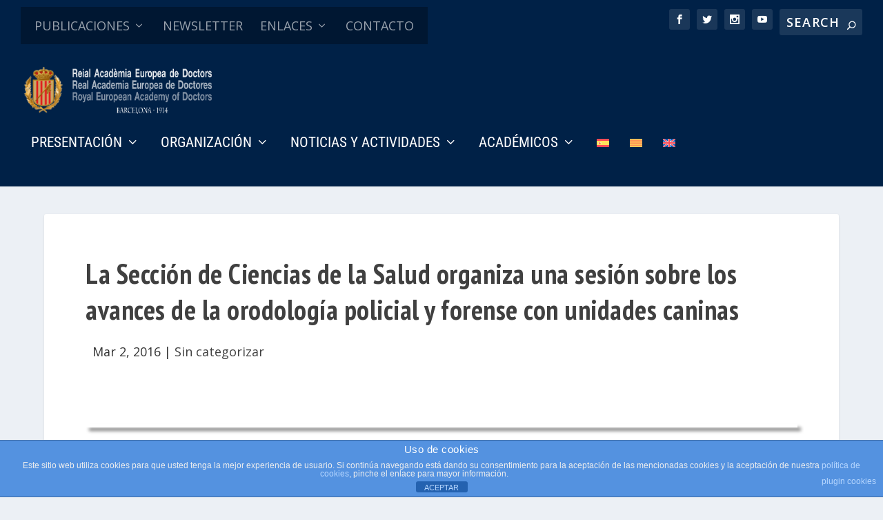

--- FILE ---
content_type: text/css
request_url: https://raed.academy/wp-content/et-cache/4992/et-extra-dynamic-4992-late.css?ver=1754073430
body_size: 94
content:
@font-face{font-family:ETmodules;font-display:block;src:url(//raed.academy/wp-content/themes/Extra/core/admin/fonts/modules/all/modules.eot);src:url(//raed.academy/wp-content/themes/Extra/core/admin/fonts/modules/all/modules.eot?#iefix) format("embedded-opentype"),url(//raed.academy/wp-content/themes/Extra/core/admin/fonts/modules/all/modules.woff) format("woff"),url(//raed.academy/wp-content/themes/Extra/core/admin/fonts/modules/all/modules.ttf) format("truetype"),url(//raed.academy/wp-content/themes/Extra/core/admin/fonts/modules/all/modules.svg#ETmodules) format("svg");font-weight:400;font-style:normal}

--- FILE ---
content_type: text/css
request_url: https://raed.academy/wp-content/themes/raed-extra-child/style.css?ver=4.27.4
body_size: 15007
content:
/*
 Theme Name:   RAED Extra child
 Theme URI:    
 Description:  Tema hijo del tema Extra para RAED
 Author:       Javier Rodríguez
 Author URI:   www.qe2computing.com
 Template:     Extra
 Version:      1.0.0
 License:      
 License URI:  
 Tags:         
 Text Domain:  twenty-fifteen-child
*/

 
/** **ÍNDICE**
** PARRILLA RESPONSIVE. 			53
** ESTILOS PRECARGADOS WORDPRESS	67
** SELECTORES ELEMENTALES         	195
** CLASES PROPIAS BÁSICAS
** CLASES WORDPRESS     			172
** HOME/PAGINA PRINCIPAL
** ARTÍCULOS/POSTS          		178
** VIDEOS/IFRAMES               	189
** MENÚ NAV PRINCIPAL Y SECUNDARIO	   
** ACADÉMICOS                       287
** COLUMNAS                         304
** TABS Y BOTONES                   415
** ANUARIO CALENDARIO HORIZONTAL   	614
** ACTIVIDADES/EVENTOS  			618
** TRIBUNA PLURAL  					728
** PÁGINAS                          782
** ORGANIGRAMA                  	705
** PGS. TRIBUNA PLURAL  			715
** PÁGINA DE CONTACTO				998
** FORMULARIOS                  	1101
** PIE DE PÁGINA                	1077
** CARRUSELES, SLIDERS Y LIGHTBOX	1086
** GALERÍAS DE FOTOGRAFÍAS			1120
** MENÚ EFECTO ACORDEÓN Y SIDEBAR	1133
** FORMULARIO SUSCRIPCIÓN BOLETÍN	1238
** HISTORIAL DE NOTICIAS    	  	1295
** CAJAS                          	1352
** COLUMNAS                       	1370
** TEXTO CON ÉNFASIS    			1465
** NOTICIAS GRID				 	1555     	     	
** WIDGETS                       	1595
** PAGINACIÓN			         	1664
** LANDING PAGE GALÁPAGOS VI ACTO I 
** NEWSLETTER - MAILCHIMP			1683
-----------------------------------------
** CSS EXCLUSIVO DE WORDPRESS		1646
** *CARRUSEL TEMA EXTRA				1779
** VISUALIZACIÓN PARA IMPRESIÓN	    1801
** *ELEMENTOS DE WPML				1825
** VISTA IMPRESIÓN      		    1930
** PDF VIEWER
*/
 
/*  **COLORES DEL SITIO** 
** #002147 Azul Oxford
** #1A80B6 Azul claro a:hover
** #3E3E3E Gris tabs: anuario,...
** #253944; Pressc fondo azul oscuro
** #f4f0eb Pressc fondo news claro
** #6B5D38 Pressc cobre evento circular, links, ...
** #9F590E Cobre botones
** #DDD09C Crema
** #f3f1ec Fondo crema claro portada home

*/
/* DISEÑO RESPONSIVE - parrillas de  12 y 25 columnas.
** Box-sizing que el padding y el border están incluidos en el ancho y alto total de los elementos. */

/* 
 * 
 * ESTILOS PRECARGADOS EN WORDPRESS
*/

.fila::after {
    content: "";
    clear: both;
    display: table;
}
/* se diseña primero para móviles */
[class*="col-"] {
    float: left;
    width: 100%;
}
[class*="columna-"] {float: left;}

/* PARRILLA RESPONSIVE */
/* Nota. queda pendiente eliminar la parrilla de 25 columnas, al ser sustituida por columnas dentro de cada columna, formando subdivisiones **si es necesaria más precisión** */ 

/* código para tablets: */
@media only screen and (min-width: 600px) {
    .col-m-1 {width: 8.33%;}
    .col-m-2 {width: 16.66%;}
    .col-m-3 {width: 25%;}
    .col-m-4 {width: 33.33%;}
    .col-m-5 {width: 41.66%;}
    .col-m-6 {width: 50%;}
    .col-m-7 {width: 58.33%;}
    .col-m-8 {width: 66.66%;}
    .col-m-9 {width: 75%;}
    .col-m-10 {width: 83.33%;}
    .col-m-11 {width: 91.66%;}
    .col-m-12 {width: 100%;}
}
/* código para PCs */
@media only screen and (min-width: 768px) {
    .col-1 {width: 8.33%;}
    .col-2 {width: 16.66%;}
    .col-3 {width: 25%;}
    .col-4 {width: 33.33%;}
    .col-5 {width: 41.66%;}
    .col-6 {width: 50%;}
    .col-7 {width: 58.33%;}
    .col-8 {width: 66.66%;}
    .col-9 {width: 75%;}
    .col-10 {width: 83.33%;}
    .col-11 {width: 91.66%;}
    .col-12 {width: 100%;}
  .col-1-5 {width: 20%;}
}
/* Parrilla de 25 columnas, con un mínimo de anchura mayor (981px). Eliminar cuando ya no queden estas clases en todo el sitio web */
@media only screen and (min-width: 981px) {
    .columna-6_25 {width: 24%;}
    .columna-7_25 {width: 28%;}
    .columna-8_25 {width: 32%;}
    .columna-9_25 {width: 36%;}
    .columna-10_25 {width: 40%;}
    .columna-11_25 {width: 44%;}
    .columna-12_25 {width: 48%;}
    .columna-13_25 {width: 52%;}
    .columna-14_25 {width: 56%;}
    .columna-15_25 {width: 60%;}
    .columna-16_25 {width: 64%;}
    .columna-17_25 {width: 68%;}
    .columna-18_25 {width: 72%;}
    .columna-19_25 {width: 76%;}
    .columna-20_25 {width: 80%;}
    .columna-21_25 {width: 84%;}
    .columna-22_25 {width: 88%;}
    .columna-23_25 {width: 92%;}
    .columna-24_25 {width: 96%;}
    .columna-25_25 {width: 100%;}
}
/* Final del código para PCs */

/* Para desktop gran tamaño (creados por mí, siguiendo la recomendación de https://www.w3schools.com/): */
@media only screen and (min-width: 992px) {
	 .col-g-1 {width: 8.33%;}
    .col-g-2 {width: 16.66%;}
    .col-g-3 {width: 25%;}
    .col-g-4 {width: 33.33%;}
    .col-g-5 {width: 41.66%;}
    .col-g-6 {width: 50%;}
    .col-g-7 {width: 58.33%;}
    .col-g-8 {width: 66.66%;}
    .col-g-9 {width: 75%;}
    .col-g-10 {width: 83.33%;}
    .col-g-11 {width: 91.66%;}
    .col-g-12 {width: 100%;}
}

/* Para desktop extra-grande (creados por mí, siguiendo la recomendación de https://www.w3schools.com/): */
@media only screen and (min-width: 1200px) {
	.col-eg-1 {width: 8.33%;}
    .col-eg-2 {width: 16.66%;}
    .col-eg-3 {width: 25%;}
    .col-eg-4 {width: 33.33%;}
    .col-eg-5 {width: 41.66%;}
    .col-eg-6 {width: 50%;}
    .col-eg-7 {width: 58.33%;}
    .col-eg-8 {width: 66.66%;}
    .col-eg-9 {width: 75%;}
    .col-eg-10 {width: 83.33%;}
    .col-eg-11 {width: 91.66%;}
    .col-eg-12 {width: 100%;}
}


/* 
** SELECTORES ELEMENTALES HTML: a, main, h1, h2, h3, iframe, oculto, centrado, posts, ... */
 
#main {padding-top: 0 !important;}
/** h1 **/
h1	{
	text-transform: none;
	font-family: 'PT Sans Narrow', sans-serif !important;
	text-align: left;
	font-size: 30px;
}
.portada h1	{font-size: 40px !important;} /* En páginas de Académicos, Organización, ... */
@media only screen and (min-width: 600px)	{
	/* páginas=post-wrap. Entradas=post-header .dp_events es una clase del plugin Divi Event Manager */
	.post-header h1, .post-wrap h1, .dp_events h1 {font-size: 40px;} 
	.h1-30px h1	{font-size: 30px !important;}
	.portada h1	{font-size: 65px !important;}
}
h2	{
	font-size: 30px;
	margin-top: 30px;
	text-transform: none;
}
h3, h4	{ margin-top: 10px; }
p	{
	text-align:justify;
  	margin: 10px;
} /* la regla "text-align:justify" alinea a la izquierda la línea meta de los posts */

iframe {
    margin: 15px auto;
	display: block;
	padding-bottom: 20px;
}
hr	{
	height: 5px;
	box-shadow: 5px 5px 5px gray !important;
	margin: 15px auto 30px !important;
	border: none;
}

/* La tag <sup> debería por sí misma dar formato a un superíndice/exponente, pero no lo hace */
sup {
    position: relative;
    bottom: 0.8em;
    font-size: 75%;
    line-height: 0;
}
sub {
	font-size: 10px;
	vertical-align:sub;
}
.envCaja h2, .ntc-grid h2	{margin-top: 0;}

/* ESTILOS DE CLASES PROPIAS */
.oculto {display: none;}
.sombra {box-shadow: 7px 7px 5px #888888;}
.centrado   {
    display: block;
    margin-left: auto;
    margin-right: auto;
    max-width: 100%;
}
.justificado	{text-align:justify;}
.centradoVertical   {
    position: relative;
	top: 45%;
}
.circular {border-radius:100px;}

/* VIDEOS/IFRAMES */
.actosInternacionales .fluid-width-video-wrapper iframe {height: 220px;}
/* Barra de menú secundario */
#et-secondary-menu {
	background: rgba(0, 0, 0, 0.3);
    margin-top: 10px;
    padding-left: 20px;
}

.textoVertical  {
    writing-mode: vertical-lr;
   transform: rotate(180deg);
}

/* 
 * HOME / PAGINA PRINCIPAL
 * 
 * 
*/

#noticias-portada img	{
	object-fit: cover;
    height: 200px;
}
.slick-slider .txt .fecha  {font-size: 14px}


/* ARTÍCULOS/POSTS */
/* Notar que no sirven para este propóstito: entry-content, post-content, post-wrap, ya que tienen daños colaterales */
.single-post-module h2 {
	margin-top: 35px;
	margin-bottom: 10px;
    /* border-top: 1px solid silver; */
    text-transform: none;
}
/* ACADÉMICOS */

.infoAcademico  {
    min-height: 300px;
	font-size: 18px;
}
.infoAcademico p {margin-bottom: 8px;}

.type-academico h1 {padding: 40px 5%;}

/* COLUMNAS */

/* texto en columnas, dependiendo del ancho de ventana */
.centenarios, .numerarios {
	column-width: 18rem;
	column-count: auto;
	/* Chrome, Safari, Opera */
	-webkit-column-count: auto;
	/* Firefox */
	-moz-column-count: auto;
}
.separadorH {
    clear: both;
    content:'';
}
/* CSS de los anuarios y abecedarios    */
/* la anchura de anuario (width) se define en el diseño responsive. Anuario es la capa que envuelve los tabs */
.anuario {
    margin: 0;
    padding-top: 0;
    min-width: 75px;
}
/* TABS */
ul.tab {
    list-style-type: none;
    overflow: hidden;
    line-height: 40px;
    text-align: center;
    padding: 0;
    margin-top: 0;
}
/* Para un anuario horizontal, se añadiría la propiedad ul.tab li {float: left;} */
/* Estilo de los links dentro del anuario */
ul.tab li a {
    display: block;
    color: white;
    font-weight: bold;
    font-style: italic;
    text-align: center;
    text-decoration: none;
    transition: .3s;
    font-size: 17px;
    padding: 0;
    border: 1px solid white;
}
.abecedario ul.tab li a, .anuario ul.tab li a	{
	border-radius: 6px;
	background-color: #2f72a8;
	color: white;
	box-shadow: 2px 2px 5px rgba(0,0,0,.8);
}

a.enlaceTab.año {margin: 5px 13px;}
a.enlaceTab.letra {
    height: 30px;
    width: 30px;
}
/* cambio del color de los enlaces al pasar el ratón */
ul.tab li a:hover {
    background-color: white;
    color: black;
    border: 1px solid black;
	transform: translate3d(0,-2px,0);
}
/* formato del tab que vemos actualmente */
ul.tab li a:focus, .activo {
    color: black;
    background-color: white;
    border: 1px solid black;
}

/* Marcadores */
.marcadorAbecedario {
    border-bottom: 1px solid silver;
}
.marcadorAbecedario, .marcadorOculto {
    font-size: 2em;
    clear: both;
    margin: 30px 0 13px 0;
}
.emeritos.marcadorAbecedario    {
    position:relative;
    margin: 10px auto 5px;
    width: 22%;
}
.contenidoTab {
    border: 1px solid #ccc;
/* efecto fading 1s */
    -webkit-animation: fadeEffect 1s;
    animation: fadeEffect 1s;
}
.contenidoTab h2    {
    font-size: 1.9em;
    text-align: center;
}
/* Elimina el espacio de párrafos vacios que se crean después del texto */
.contenidoTab p:empty::before {content: none;}
.tituloTab {
    display: none;
    margin: 37px 20px;
    padding: 25px;
    border: 1px solid #ccc;
/* efecto fading 1s */
    -webkit-animation: fadeEffect 1s;
    animation: fadeEffect 1s;
}
 
@-webkit-keyframes fadeEffect {
    from {opacity: 0;}
     
    to {opacity: 1;}
}
@keyframes fadeEffect {
    from {opacity: 0;}
     
    to {opacity: 1;}
}
ul.submenuTab {
  list-style-type: none;
    margin: auto;
    margin-bottom: 25px;
    min-height: 50px;
    width:220px;
    padding:0px;
}
/* código para tablets: */
@media only screen and (min-width: 600px)   {
    ul.submenuTab {
    padding: 0;
        width: auto;
    }
}
/* código para PCs */
 
@media only screen and (min-width: 768px)   {
    ul.submenuTab {
        float: left;
        margin-right: 30px;
    }
}
/* Float the list items side by side */
ul.submenuTab li {float: left;}
/* Style the links inside the list items */
ul.submenuTab li a {
    display: inline-block;
    color: white;
    text-align: center;
    padding: 14px 16px;
    text-decoration: none;
    transition: 0.3s;
    font-size: 17px;
    background-color: #3E3E3E;
        font-weight: bold;
}
/* Change background color of links on hover */
ul.submenuTab li a:hover {
    background-color: #ddd;
}
/* Create an active/current tablink class */
ul.submenuTab li a:focus, .activo {
    background-color: #ccc;
    border: none;
        color: black;
}
/* Style the tab content */
.subcontenidoTab {
    display: none;
    padding: 6px 12px;
    border-top: none;
}
.esquinaDerecha {
 float: right;
 cursor: pointer;
 font-size: 20px;
}
.esquinaDerecha:hover {color: red;}
/* tabs, segundo diseño */
/* Style the tab */
div.submenuTab2 {
    overflow: hidden;
    border: 1px solid #ccc;
    background-color: #f1f1f1;
        margin-top: -28px;
}
/* Style the buttons inside the tab */
div.submenuTab2 button {
    background-color: inherit;
    color: #333;
    float: left;
    border: none;
    outline: none;
    cursor: pointer;
    padding: 14px 16px;
    transition: 0.3s;
    font-size: 17px;
    width: 50%;
    font-weight: bold;
}
 
/* Change background color of buttons on hover */
div.submenuTab2 button:hover {
    background-color: #ddd;
}

/* Create an active/current tablink class */
div.submenuTab2 button.activo {
    background-color: #ccc;
}
 
/* Style the tab content */
.contenidoTab2 {
    display: none;
    padding: 6px 12px;
    border: 1px solid #ccc;
    border-top: none;
    background-color: white;
    color: black;
}
/* Botones azules en Coronavirus desde el conocimiento */
.linea-botones-az {
    font-size: 16px;
	width: 100%;
	display: flex;
	flex-wrap: wrap;
	justify-content: space-around;
}
.linea-botones-az div {padding: 5px;}
.linea-botones-az div a {
    background: #3479B2;
    display: block;
    margin: 10px auto;
    padding: 15px 10px;
	color: white !important;
}

/* página listado de académicos
**
*/
/* en numerarios,  académicos centenarios, secciones */
/*
** CSS del numerario y abecedario */
.abecedario {
    margin: auto;
    width: 100%;
}
.abecedario ul li { margin: 0; }
.numerarios   {padding: 10px;}
.centenarios	{padding: 20px;}
.letraNumerarios {
    position: relative;
    top: 30px;
}
 
.letra {
    background-color: #3E3E3E;
    float: left;
    margin: 2px;
    border: 1px solid;
    height: 30px;
    line-height: 25px;
    text-align: center;
}
.letra {
    width: 30px;
    line-height: 25px;
}
.letra p {
    margin-bottom: 0;
}
.letra a    { /* , .año a  */
    display: block;
    height: 28px;
}
.letra a:hover, .año a:hover {
    background-color: white;
    color: black;
}
.letraActiva a {
    background-color: white;
    color: black;
}
 
/* Sustituirá a "letraActiva" si todos los activos van a tener el mismo formato */
.activo {
    background-color: white;
    color: black;
}
.btnAcademicos  {
    line-height: 25px;
    float: left;
    margin: 2px 10px;
    width: 90px;
    height: 30px;
}
/* CENTENARIOS */
.centenarios {
    font-size: 16px;
    line-height: 30px;
}
/* EMÉRITOS */
.emeritos   {
    border: 1px solid #ccc;
	/* margin: 50px 3vw; */
}
.colLetraAbecedario {padding-right: 17px;}
.colLetraAbecedario p	{text-align: left;}

/* SECCIONES: (SECCIONES, COMISIONES, ETC.) y con fondo blanco (PROGRAMA DE ACTIVIDADES) */
.seccion-tab    {
    margin-bottom: 30px;
    float: right;
    padding: 20px;
}
.seccion-tab p	{
	text-align:left;
	margin-bottom: 5px;
}
/* código para PCs */
@media only screen and (min-width: 768px) {
    .letraSeccion   {
            column-count: 3;
    /* Chrome, Safari, Opera */
        -webkit-column-count: 3;
    /* Firefox */
        -moz-column-count: 3;
    }
}

/**
 * 
 *  ACTIVIDADES/EVENTOS
 * 
 * */

/* Iconos de eventos */
.hora-evento, .fecha-evento, .ubicacion-evento {
  position: relative;
  padding-left: 24px; /* Ajusta según el tamaño del icono */
}

.hora-evento::before, .fecha-evento::before, .ubicacion-evento::before {
  content: "";
  position: absolute;
  top: 50%;
  left: 0;
  transform: translateY(-50%);
  width: 20px; /* Ajusta según el tamaño del icono */
  height: 20px;
  background-size: contain;
  background-repeat: no-repeat;
}

.hora-evento::before {
	background-image: url('/iconos/icono-reloj.svg'); /* Ruta del archivo SVG en el servidor */
}
.fecha-evento::before {
	background-image: url('/iconos/icono-fecha.svg'); /* Ruta del archivo SVG en el servidor */
}
.ubicacion-evento::before {
	background-image: url('/iconos/icono-ubicacion.svg'); /* Ruta del archivo SVG en el servidor */
}

/* PLUGIN DIVI EVENT MANAGER: Formato actual, listas y detalle de eventos */
/* .info-evento es el marco superior semi-transparente que muestra detalles como ubicación, fecha, ... */
.info-evento p	{
	text-align: left;
}
/* Vista de estilo 1: evento con imagen de fondo */
/* Elimina el fondo oscuro por defecto */
.dem_column_grid_view { background-color: rgba(0, 0, 0, 0.0) !important;}
.dem_grid_detail, .dem-event-date, .dem_grid_event_text  {
  background-color: rgba(0, 0, 0, 0.3);
  padding: 7px;
}
.dem_grid_style1 .et_pb_column  {padding: 10px;}
/* Permite mayor altura para la descripción del evento */
.dem_grid_event_text  {max-height: 100px !important;}
/* Produce que sea visible un fragmento más grande del extracto del evento */
.dem_grid_style2_event_detail .dem_grid_style2_event_text	{max-height: 200px !important;}
.dem_grid_style2_event_date_time_venue	{line-height: 1.4em;}
.dem_grid_style2_event_text	{line-height: 1.5em;}
/* .dp_events {font-size: 18px;} CUARENTENA. ¿Está afectando a h1? */
.dp_events p	{margin-bottom: 10px;}
/* En el grid, "recorta" las imágenes para que queden todas a la misma altura */
.dem_grid_style2_container .dem_image img {
    height: 170px;
    width: 100%;
    object-fit: cover;
    object-position: center center;
}
@media only screen and (max-width: 980px)	{
	.dem_grid_style2_container .dem_image img {height: 250px;}
}
.single-dp_events #main-content {padding-top: 0;}
#evento-detalle	{font-size: 18px;}
#evento-detalle	p {margin-bottom: 8px;}
/* Formato antiguo, listas y entradas detealle de eventos creados manualmente  */
.fecha-evento p	{
	text-align: center;
	font-size: 18px;
	font-weight:bold;
	font-style: italic;
}
#evento-detalle .txt-resaltado {margin-top: 25px;}
.evento {
    clear: both;
	overflow: hidden;
}
.txt-resaltado h2	{margin-top: 0;}
/* Eventos de portada, programados, e historial
#eventos-programados, #eventos-historial	{font-size: 16px;}
/* #eventos-programados h2, */
#eventos-historial h2	{
	text-align: center;
	margin: 25px;
	font-size: 35px;
}
#eventos-historial .fecha-evento	{
	font-size: 25px;
	text-align: center;
	padding-bottom: 25px;
}
#eventos-programados .fecha-evento	{
	padding-bottom: 25px;
}
#eventos-programados h4 {font-size: 20px;color: midnightblue;}
/* #eventos-programados h3 {font-size: 23px;} colisionaba con las actividades de Events Manager */
#eventos-programados .evento, #eventos-historial .evento {
    border-bottom: 1px solid #e0ded9;
    padding: 25px 0;
	margin: 0 0 40px 0;
}
.evento .et_pb_column_3_5 {
    padding-right: 45px;
}
.evento .et_pb_lightbox_image, .evento .et_pb_gallery {
    padding: 2px 20px 10px 0;
}
.evento .et_pb_gallery_item	{
padding-bottom: 8px;
}

/* EVENTOS DE PORTADA/HOME, FORMATO LINEAS CON FECHA CIRCULAR */
.eventos-portada .txt	{padding-left: 72px;}
.eventos-portada h3 {
	font-size: 20px;
	line-height: 1.2;
}
.eventos-portada .fecha-evento, #eventos-programados .fecha-evento	{
	background: #6B5D38;
    /* font-size: 18px; CUARENTENA. ¿Está afectando a h1? */
    font-weight: bold;
    line-height: 20px;
    width: 55px;
    height: 55px;
    padding-top: 5px;
    -moz-border-radius: 30px;
    -webkit-border-radius: 30px;
    border-radius: 30px;
    margin: 10px auto;
    color: #ffffff;
    text-align: center;
}
.eventos-portada a:hover h3 {color: #C20F34;}
.eventos-portada .fecha-evento {float:left;} /* margin: 10px 30px 0 0; */
.eventos-portada .evento {padding-bottom: 12px;}
@media only screen and (max-width: 768px) {
	 #eventos-programados .fecha-evento	{
	  float: none;
      margin: 0 auto 35px auto;
	}
}

/* CSS específico del plugin The Events Calendar  */
#tribe-events p {font-size: 17px;}

/* TABLAS */
td  {padding: 10px;}
tr:nth-child(even) {background-color: #f2f2f2}

/* Página SECCIONES ¿Obsoleto?
.pgSecciones h3 {
    font-size: 1.3em !important;
    clear: both;
    text-align: center;
}  */
@media only screen and (min-width: 768px)   {
    .pgSecciones h2 {clear: none;}
}
 
/* PGS. TRIBUNA PLURAL */
#tribunaPlural img  {
    margin-top:35px;
    margin-bottom: 35px;
}
#tribunaPlural figure img   {
    margin-bottom: 7px;
}
#tribunaPlural h2, #tribunaPlural h3    {
    text-align: center;
}
#menuTP	{
	position: relative;
	top: 30px;
}

#menuTP li	{
    list-style-type: none;
	display: block;
	padding-left: 60px;
	float: left;
    height: 50px;
	margin-bottom: 25px;
}
#menuTP li a {
    font-size: 20px;
    font-weight: bold;
}
#cabeceraTP	{
	padding: 25px;
}
#cabeceraTP img	{
	float: left;
	width: 320px;
}
#cabeceraTP.principal a {
    color: white;
}
.portadaTP	{
	margin-bottom: 50px;
}
.portadaTP h2, .portadaTP h1, .portadaTP p	{
	color:white;
}
.portadaTP h1	{
	margin-top: 35px;
	font-size: 40px;
}
.portadaTP h2	{
	margin-bottom: 25px;
}
.portadaTP p	{
	font-weight: bold;
	font-size: 19px;
	line-height: 25px;
	margin-bottom: 10px;
}
.portadaTP .txt	{
	width: 80%;
	margin: auto;
}
.portadaTP img	{
	margin-top: 35px;
}


/* --
** ORGANIGRAMA **
-- */
.organigrama    {
	max-width: 900px;
	margin: auto;
	overflow: hidden;
}
.organigrama ul li {            
    list-style-type: none;
    margin: 0;
}
#bloqueSuperior {
    height: 230px;
    position: relative;
}
#bloqueInferior {
    width: 100%;
    height: 75%;
}

#SENADO {
    position: relative;
    clear: both;
    left: 180px;
    top: 5px;
}
li#SENADO::before {
    width: 120px;
    border-bottom: 1px solid #999999;
}
#JUNTA_GENERAL::before {
/* se aplica a ul. Oculta la linea por encima de junta general */
    left: -64px;
    position: relative;
    top: 77px;
}
.columna.COMISIONES li a {width: 8.5em;}

.columnaSuperior li a   {width: 7.8em;}
.departamentoCentral li::after {width: 160%;}
 
.departamentoCentral li::before {width: 150px;}
    .departamentoDerecha li::before {width: 180px;}
 
.columnaIzquierda li.ultimoHijo::before {
    top: -289px;
    height: 335px;
}
.rama-organigrama	{width: 203px;}

/* Solo para dispositivos móviles: tlfs y tablets */
@media only screen and (max-width:600px){
    .departamentoIzquierda li::after, .departamentoDerecha li::before, .departamentoCentral li::before, .departamentoCentral li::after {display: none;}
    .JUNTADEGOBIERNO li::before {border-left: 1px dashed;}
	.rama-organigrama	{margin: auto;}
	#bloqueSuperior { height: 300px; }
	#SENADO { left: 90px; }
	li#SENADO::before {width: 30px;}
	.columnaHijos { margin-bottom: 50px;}
}
 
@media only screen and (min-width: 480px) {
.JUNTADEGOBIERNO li::before {
    border-left: 1px solid #999999;}
}

.organigrama * {
    padding: 0;
    line-height: 110%;
}
.organigrama ul {
    position: relative;
}
.organigrama li {
    text-align: center;
    list-style-type: none;
    padding: 20px 0 0;
    position: relative;
    float:left;
    clear:both;
}
.organigrama li::before {
    content: '';
    position: absolute;
    top: 65%;
    right: 118px;
	width: 26px;
}
.organigrama li a {
	width: 10em;
    padding: 1em .75em;
    text-decoration: none;
    color: #333;
    background-color: #B3B3B3; /* #999999; */
    background-repeat: no-repeat;
    border: 1px solid #f80;
    font-family: arial, verdana, tahoma;
    font-size: .85em;
    display: inline-block;
    border-radius: 5px;
    -webkit-border-radius: 5px;
    -moz-border-radius: 5px;
    -webkit-transition: all 500ms;
    -moz-transition: all 500ms;
    transition: all 500ms;
}
.organigrama #bloqueSuperior {
    margin: 0 33%;
}
.organigrama li a:hover {
    color: #ddd;
    background-color: #333333;
    display: inline-block;
}
.organigrama > ul > li > a {
    font-size: 1em;
    font-weight: bold;
}
.columna li {
    clear: both;
}

li.ultimoHijo::before {
    border-left: 1px solid #999999;
    border-radius: 0 0 0 5px;
}

.columnaHijos li::before {
    border-bottom: 1px solid #999999;
}
.columnaHijos {
    position: relative;
    left: 83px;
}

.departamentoIzquierda li::after {
    content: '';
    height: 20px;
    position: absolute;
    top: 0;
    right: auto;
    left: 50%;
    border-left: 1px solid #999999;
    border-top: 1px solid #999999;
    width: 300px;
    border-radius: 5px 0 0 0;
    -webkit-border-radius: 5px 0 0 0;
    -moz-border-radius: 5px 0 0;
}
.columnaCentral li.ultimoHijo::before {
    top: -180px;
    height: 219px;
}
.columnaDerecha li.ultimoHijo::before {
  top: 0px;
  height: 45px;
}
.departamentoDerecha li::before {
    content: '';
    height: 20px;
    width: 300px;
    position: absolute;
    top: 0;
    right: 50%;
    border-top: 1px solid #999999;
    border-right: 1px solid #999999;
    border-radius: 0 5px 0 5px;
    -webkit-border-radius: 0 5px 0 5px;
    -moz-border-radius: 0 5px;
}
.departamentoDerecha ul::before {
    height: 35px;
    left: 169px;
}
.departamentoCentral li::before {
    content: '';
    top: 0;
    right: 50%;
    border-top: 1px solid #999999;
    border-right: 1px solid #999999;
    border-radius: 0;
}

.JUNTAGENERAL li::before {
    content: '';
    height: 22px;
    position: absolute;
  left: 50%;
  top: 59px;
    border-left: 1px solid #999999;
}
.JUNTADEGOBIERNO li::before {
    content: '';
    position: absolute;
    left: 50%;
    top: 72px;
    height: 190%;
}
.JUNTADEGOBIERNO li::after {
    content: '';
}

/* PIE DE PÁGINA. Clase predefinida por el tema */
.footer-area    {
    padding: 15px !important;
    border-top: 4px solid #403f3f !important;
    font-size: 15px !important;
}
/* .widget_text a {text-decoration: underline;} */
.widget_search {width: 100%;}
input.s {
    background-color: white !important;
    border-radius: 6px !important;
    color: black !important;
}
/* Los widgets de bloque de texto son todos de clase footer-widget-cool */
.footer-widget-cool {
    width: 100%;
}
/* Nuevos 09/2017 */
/*  Copyright y atribuciones  */
.atribucion {
	margin: 25px auto;
	/* font-size:12px; */
}
.copyr  {
    line-height: 25px;
  margin-top: 20px;
    color: rgba(255, 255, 255, 0.6)
}
 
/* código para PCs */
@media only screen and (min-width: 768px) {
    .widget_search {
    width: 35%;
    margin-right: 1.5%;
    float: left;
}
.copyr, .atribuciones   {
padding-left:17px;
    border-left: 1px solid rgba(255, 255, 255, 0.1);
}
 
}
 
.footer-widgets a:link, .footer-widgets a:visited, .footer-widgets, .footer-widgets p   {   color: white; }

/* CARRUSELES, SLIDERS Y LIGHTBOX */
/* acorta longitud del pie de foto del lightbox principal  */
.wp-caption-text {
    margin-left: 9px !important;
}
/* CARRUSEL PRINCIPAL (PORTADA	) */
.slides {display:none}
.contenedorSlides {
  position: relative;
  margin: auto;
}
/* título del slide */
.leyendaSlide {
  color: #f2f2f2;
  font-size: 15px;
  padding: 8px 12px;
  position: absolute;
  bottom: 8px;
  width: 100%;
  text-align: center;
}
/* Número visible de cada slide (1/3 etc) */
.numeroSlide {
  color: #f2f2f2;
  font-size: 12px;
  padding: 8px 12px;
  position: absolute;
  top: 0;
}
 
/* Puntos/indicadores de posición del slide */
.punto {
  height: 13px;
  width: 13px;
  margin: 0 2px;
  background-color: #bbb;
  border-radius: 50%;
  display: inline-block;
  transition: background-color 0.6s ease;
}
 
.slideActivo {
  background-color: #717171;
}
 
/* Fading animación */
.sliderFade {
  -webkit-animation-name: sliderFade;
  -webkit-animation-duration: 1.5s;
  animation-name: sliderFade;
  animation-duration: 1.5s;
}
 
@-webkit-keyframes sliderFade {
  from {opacity: .4} 
  to {opacity: 1}
}
 
@keyframes sliderFade {
  from {opacity: .4} 
  to {opacity: 1}
}
 
/* En pantallas pequeñas, disminuye el tamaño del texto */
@media only screen and (max-width: 300px) {
  .leyendaSlide {font-size: 11px}
}
/* Final de carruseles */

/* GALERÍAS DE FOTOGRAFÍAS */
.galeria-pad-1 .et_pb_gallery_image	{margin: 1px;}
.galeria-pad-2 .et_pb_gallery_image	{margin: 2px;}
.galeria-pad-7 .et_pb_gallery_image	{margin: 7px;}

/* Small devices (portrait tablets and large phones, 600px and up). galeria3 está pendiente de estudio para eliminación. Se puede sustiruir fácilmente con una galería DIVI. Ver ejemplo de uso en https://raed.academy/xvi-congreso-nacional-numismatica/ */
@media only screen and (min-width: 600px) {
	.galeria3 > div	{
		width: 33%;
	}
	.galeria2 > div	{
		width: 49%;
	}
}

/* SIDEBAR Y MENÚ EFECTO ACORDEÓN JAVASCRIPT
** Realizado con JavaScript. Inspirado en el código de W3schools, modificado para agregar la funcionalidad de enlazar directamente o abrir el desplegable
*/
.lst-simple {grid-area: lst-simple;}
.lst-desplegable {grid-area: lst-desplegable;}
.btn-desplegable  {grid-area: btn-desplegable;}
.panel  {grid-area: panel;}

.barra-lateral .contenedor {
  display: grid;
  grid-template-columns: 85% 15%;
  grid-template-rows: auto;
  column-gap: px;
  row-gap: 0px;
  /* Define y da nombre a diferentes áreas: */
  grid-template-areas:
    "lst-desplegable btn-desplegable"
    "panel panel"
}
.barra-lateral	{background-color: #eee;}
.barra-lateral a	{
	margin: 4px;
	transition: background-color .3s;
	border: 2px solid grey;
}
.barra-lateral a.btn-desplegable, .barra-lateral a.lst-simple, .barra-lateral a.lst-desplegable {
  cursor: pointer;
  outline: none;
   font-size: 16px;
  display: block;
}
.barra-lateral a.lst-simple, .barra-lateral a.lst-desplegable {padding: 8px 18px;}
.barra-lateral a.btn-desplegable  {padding: 8px 0;}
a.btn-desplegable {text-align: center;}
a.btn-desplegable::after {
    content: '\002B';
    color: #777;
    font-weight: bold;
}
.barra-lateral ul {padding: 0;}
a.btn-desplegable:hover::after {color: whitesmoke;}
a.btn-desplegable.active::after {content: "\2212";}
div.panel {
    /* background-color: white; */
    max-height: 0;
    overflow: hidden;
    transition: max-height 0.2s ease-out;
    margin: 0;
}
div.panel a{
    background-color: silver;
    color: #444 !important;
    cursor: pointer;
    padding: 7px 18px;
    width: 100%;
    border: none;
    text-align: left;
    outline: none;
    font-size: 15px;
    transition: 0.4s;
    text-decoration:none;
    display: block;
}
div.panel a:hover {background: #DDDDDD;}
.btn-desplegable:hover {color: whitesmoke;}
.panel li {margin-bottom: 0;}
.barra-lateral a.btn-desplegable, .barra-lateral a.lst-simple, .barra-lateral a.lst-desplegable {
    color: rgba(0,0,0,0.7) !important;
}
a.btn-desplegable.active, a.btn-desplegable:hover, a.lst-desplegable.active, a.lst-desplegable:hover, a.lst-simple.active, a.lst-simple:hover {
    background-color: #414956 !important;
     color: whitesmoke !important;
}


/* Tabs de las páginas de Universidades y clippings de prensa */
.menuAcordeon	{ margin-bottom: 25px; }
.menuAcordeon ul	{ padding: 0; }
@media only screen and (min-width: 768px) {
	.menuAcordeon	{
		position: sticky;
		top: 130px;
		padding-right: 20px;
	}
}
.barra-lateral ul	{list-style: none;}
.barra-lateral ul li	{margin: 0 !important;}
.barra-lateral ul li a	{text-decoration:none;}

/* vista tablet o mayor  */
@media only screen and (min-width: 600px) {
 .sidebarFijo {
      position: fixed;
      top: 0px;
      right: 0;
      height: 100%;
  }
}


/* SIDEBAR Y MENÚ EFECTO ACORDEÓN JAVASCRIPT
 * CODIGO ANTIGUO, UTILIZADO EN LA REVISTA TRIBUNA PLURA. DEBE ADAPTARSE Y ELIMINARSE PROGRESIVAMENTE
** Realizado con JavaScript. Inspirado en el código de W3C, modificado sustituyendo button por a, 
** para que los desplegables de acordeón sean al mismo tiempo enlaces.
*/
a.acordeon {
    display: block;
    background-color: #eee;
    color: rgba(0,0,0,0.7);
    cursor: pointer;
    padding: 10px 18px;
    border: none;
    text-align: left;
    outline: none;
    font-size: 16px;
}
a.acordeon.active, a.acordeon:hover {
    background-color: #414956;
     color: blanchedalmond;
}
a.acordeon:after {
    content: '\002B';
    color: white; /* #777; */
    font-weight: bold;
    float: right;
    margin-left: 5px;
}
a.acordeon.active:after {
    content: "\2212";
}
div.panel {
    /* background-color: white; */
    max-height: 0;
    overflow: hidden;
    transition: max-height 0.2s ease-out;
    margin: 0;
}
div.panel a{
    background-color: silver;
    color: #444;
    cursor: pointer;
    padding: 7px 18px;
    width: 100%;
    border: none;
    text-align: left;
    outline: none;
    font-size: 15px;
    transition: 0.4s;
    text-decoration:none;
    display: block;
}
div.panel a:hover {background: #DDDDDD;}
.acordeon:hover {color: blanchedalmond;}
.panel li {margin-bottom: 0;}
aside li {margin-bottom: 0;}
/* Acordeon continuo. En este no hay separación entre los tabs que forman el menu, ni entre sus elementos hijo */
.continuo .panel ul { padding: 0; }
.menuAcordeon.continuo ul li {
    margin: 0;
}

/* Tabs de las páginas de Universidades y clippings de prensa */
.menuAcordeon	{ margin-bottom: 25px; }
.menuAcordeon ul	{ padding: 0; }
@media only screen and (min-width: 768px) {
	.menuAcordeon	{
		position: sticky;
		top: 130px;
		padding-right: 20px;
	}
}

/* SIDEBAR */
.sidebarFijo {
    display: block;
    padding: 2px 16px;
    text-align: left;
    border: none;
    outline: none;
    white-space: normal;
    float: none;
    z-index: 1;
    overflow-y: scroll;
    color: #000;
    background-color: #f1f1f1;
}
.sidebarFijo a {text-decoration: none;}
.sidebarFijo ul, .menuAcordeon ul {list-style-type: none;}
.sidebarFijo ul	{padding-bottom: 25px;}
.sidebarFijo ul li ul {padding: 0;}
aside h2 {padding: 37px 15px;}
.historialNoticias li {padding:0;}
/* vista tablet o mayor  */
@media only screen and (min-width: 600px) {
 .sidebarFijo {
      position: fixed;
      top: 0px;
      right: 0;
      height: 100%;
  }
}
 
/* FORMULARIO DE SUSCRIPCIÓN A LA NEWSLETTER */
.mc-field-group input {width: 96%;}
/* Obsoleto?  ago/17 */
#mc_embed_signup h2	{color:white;}
#mc_embed_signup #mc-embedded-subscribe-form    {
    background-color: #253944;
    overflow: hidden;
}
#mc_embed_signup div.mc-field-group {
    padding-bottom: 0;
    margin-bottom: 5px;
}
#mc_embed_signup .mc-field-group.input-group ul li {
    display: inline !important;
}
 
/* */
#mc_embed_signup    {
	/* padding: 0 !important; */
    background-color: #002147;
    border-radius: 4px;
    clear:left;
    font:14px Helvetica,Arial,sans-serif;
    color: white;
}
/* botón enviar datos */
#mc-embedded-subscribe {margin: 0 5% 0 15px !important;}
#mc_embed_signup .button	{background-color: #2F72A8;}
#mc_embed_signup #mce-success-response {color: silver;}
/* Aunque normalmente no se requiere, Firefox en modo de navegación privada, no reconoce el código CSS de mailchimp: */
#mc_embed_signup form {padding: 10px 0 10px 3%;}
#mc_embed_signup .mc-field-group label {
    display: block;
    margin-bottom: 3px;
}
#mc_embed_signup .mc-field-group.input-group label {display: inline;}
/* fin código nav. privada */

#mc_embed_signup h2 {font-size: 1.2em;}
#mc_embed_signup input  {
    background-color: white;
    border: none;
    border-radius: 3px;
}
#mce-LNAME, #mce-FNAME, #mce-MMERGE3    {
    color: black;
    font: 100% Arial, Helvetica, sans-serif;
	vertical-align: middle;
}
.input-group ul {
    list-style: none;
}
.mc-field-group {margin-bottom: 10px;}
.indicates-required {margin-bottom: 15px !important;}
/* Nuevos. Botón de enviar form suscripción. Es necesario modificar en HTML la capa de clase 'clear' por cualquier otro nombre */
#mc-embedded-subscribe {float:right;margin-right:10px;}
#mc_embed_signup select {background-color: white;}
#mc_embed_signup a {color:white;}
/* form de suscripción del sidebar. En teoría solo afecta a este formulario */
.et_pb_widget.widget_text .textwidget	{padding:0px;}
#custom_html-6  .widgettitle, #custom_html-7 .widgettitle, #custom_html-11 .widgettitle, #custom_html-19 .widgettitle, #custom_html-12 .widgettitle, #custom_html-21 .widgettitle {display: none;}
/* UTILIDADES ESTÁNDARES 
No asociaddas a un determinado sitio web
*/

/* CAJAS Y CONTADORES */

/* Cajas flotantes */

.caja-flotante a {text-decoration-line: none;}
.caja-flotante a [class*="cj-"] {
  color: black;
  text-decoration-line: none;
}

.caja-flotante [class*="cj-"] {
  max-width: 500px;
  margin: 0 auto 30px;
    margin-right: auto;
}

.caja-flotante img {
  border-radius: 25px;
  border: 5px solid whitesmoke;
  box-shadow: 0px 3px 5px #888;
  transition: all .4s;
  display: block;
  margin: auto;
}
.img-flotante	{box-shadow: 0px 3px 5px #888;}
.img-flotante, .img-flotante-3d	{
  transition: all .4s;
  display: block;
  margin: auto;
}
.caja-flotante img:hover, .btn-flotante:hover, .img-flotante:hover	{box-shadow: 7px 10px 20px rgba(0,0,0,.8);}
.caja-flotante img:hover, .btn-flotante:hover, .img-flotante:hover, .img-flotante-3d:hover {
  -webkit-transform: translate3d(0,-10px,0);
  -moz-transform: translate3d(0,-10px,0);
  transform: translate3d(0,-10px,0);
  text-decoration: none;
}
@media only screen and (min-width: 992px) {
	.caja-flotante .cj-1_3 {margin-right: 20px;}
	.caja-flotante .cj-2_3 {margin: 0 10px;}
	.caja-flotante .cj-3_3 {margin-left: 20px;}
}

/* CAJAS CIRCULARES */
/* #equipo configura cajas flexibles, mientras que otros como .embajadores-cj-circular son formato grid */
#equipo {
  display: flex;
  flex-wrap: wrap;
  justify-content: space-around;
  gap: 40px;
}
.caja-circular {
  max-width: 210px;
  text-align: center;
  margin: auto;
}
.caja-circular img	{
	box-shadow: 7px 7px 5px #888888;
	border-radius: 50%;
 	margin: 0 auto;
 	display: block;
}
.caja-circular .txt	{text-align: center;}
.circular, .circular img	{border-radius: 100px;}
.caja-circular h3	{
	font-size: 20px;
	font-weight: bold;
	margin-top: 15px;
}
.caja-circular img:hover {filter: brightness(70%);}

#embajadores-cj-circular .txt-circular	{
background-color: #ffffffdb;
  font-size: 16px;
  line-height: 1.4em;
  padding: 7px;
  margin-top: 20px;
  height: 200px;
}

/* anteriores flexboxes. EN CUARENTENA
.contenedorVflex    {
    display: flex;
    flex-direction: column;
    flex-wrap: wrap;
    justify-content: space-between;
}
.contenedorHflex    {
    display: flex;
    flex-direction: row;
    flex-wrap: wrap;
    justify-content: space-between;
} */


.actosInternacionales .cajaNoticia  { height: 220px; }

@media only screen and (min-width: 480px) {
	.divisor-titulo-portada	{height: 79px;}
}

/* Ancho completo en noticias sin foto destacada */
.posts-blog-feed-module .header {
    width: 0;
}
/* Noticias en formato parrilla/grid - portada-Home, Noticias y Actividades  */
.ntc-grid	{padding: 0 10px;}
.ntc-grid h2	{
	font-size: 20px;
	text-transform: none;
}
.ntc-grid .et_pb_post {background: #f3f1ec;}
.ntc-grid .entry-featured-image-url	{margin-bottom: 10px;}
.ntc-grid .txt {margin-top: 13px;}
.ntc-grid h2 a {color: rgba(0,0,0,.75) !important;}
.ntc-grid h2 a:hover {color: #C20F34 !important;}
.envCaja a:hover, .ntc-grid a:hover {filter: brightness(70%);}
a .envCaja, a .ntc-grid  {color: rgba(0, 0, 0, 0.75);}

.coronavirus-prt .txt p {
	font-size: 18px;
	font-family: 'Roboto Condensed',Helvetica,Arial,Lucida,sans-serif;
	font-weight: bold;
	color: rgba(0,0,0,.75);
	line-height: 1.3em;
}
.coronavirus-prt .ttl p	{
	text-align: center;
	font-size: 18px;
}

/* Página 'Noticias y actividades' */
#noticias-y-actividades .et_pb_row	{max-width: 1600px; width: 95%;}

.evento a:hover .txt h3, .evento a:hover .txt em, .coronavirus-prt:hover .txt p {color: #C20F34;}

.titulo-portada  {min-height: 55px;}
.titulo-portada h2 {
    font-size: 30px;
	padding: 0 7px 0 9px;
	float: left;
	margin-top: 0;
}
.titulo-portada .link-ver-mas	{
	float: left;
	margin-top: 0.2em;
}
@media only screen and (max-width: 599px) {
	.fila.titulo-portada { margin-top: 50px;}
}
/* Código para tablets */
@media only screen and (min-width: 600px) {
  .actosInternacionales .envCaja {
        padding-right: 2.5%;
    }
  .debates .envCaja {padding-right: 2.5%;}
}

.contenedorHflex.cajas-portada li {
    padding: 10px;
	list-style-type: none;
}
.cajas-portada	{
	padding:0;
	width: 95%;
	margin: auto;
}
/* marco blanco semiopaco */
.marco-bln-semiopaco h1	{
	text-transform: none;
	line-height: 1.1;
	font-size: 30px !important;
}
@media only screen and (max-width: 600px) {
	.marco-bln-semiopaco h1	{margin: auto !important;}
}
@media only screen and (min-width: 600px) {
	.marco-bln-semiopaco h1	{font-size: 40px !important;}
}

/* CAJAS CIRCULARES PORTADA Y CARRUSEL PORTADA
 * CÓDIGO OBSOLETO. EN CUARENTENA .cajaCircular sustituido por .caja-circular EN 
 ** Carrusel home de académicos de la historia Centenaria
 ** Posts de noticia de los Académicos de nuestra historia centenaria, como p.ej. en https://raed.academy/academicos-de-nuestra-historia-centenaria-magin-pont-mestres/
 *
.cajaCircular {margin: 0 auto 20px;}
.cajaCircular img {
    box-shadow: 7px 7px 5px #888888;
    border-radius: 50%;
    margin: 0 auto;
	display:block;
}
.cajaCircular div	{ margin: 0 auto 20px; display: block; max-width: 190px; }
.cajaCircular .txtC { margin-top: 15px; }

#circulares-portada .txtC h2    {
    font-size: 18px;
    text-transform: none;
    text-align: center;
} */

/* código para PCs */
@media only screen and (min-width: 981px) {
    .cajaCircular div {width: 93%;}
}
 
#cajaPublicaciones {
    background-image: url("/wp-content/uploads/2017/10/llibros-CC0-no-atrib.jpg");
    background-size: cover;
        height: 220px;
    width: 300px;
}
 
/* Espacio vacío entre el texto y el final de la caja */
.cajaNoticiaVacio   {
    -webkit-flex: 3;
  -ms-flex: 3;
  flex: 3;
}
 /* Apartado de cajas circulares de foto persona "El experto responde" */
#equipo .caja-circular {margin: 0 auto 20px auto;}
#equipo .caja-circular img {
	box-shadow: 7px 7px 5px #888888;
}
#equipo .caja-circular div {max-width: 190px;}
/* carrusel múltiple de académicos */
.item-carrusel-academicos {margin: 0 5px;}
.item-carrusel-academicos div	{
	text-align: center;
	margin: 10px 0;
}
.carrusel-academicos .titulo, #carrusel-centenarios .titulo	{ /* .equipo h3 temporalmente eliminado */
	font-size: 16px;
	font-weight: 500;
	color: #474747;
	/* font-family: 'Roboto Condensed',Helvetica,Arial,Lucida,sans-serif; */
}
#carrusel-centenarios .titulo	{text-align: center;}
/* Blog formato lista en portada */
#post-lista-home h2 {
	font-size: 20px;
	text-transform: none;
}

/* TEXTO CON ÉNFASIS */
/* En Ser académico, Título de doctor y algunas noticias */
.citaEnmarcada {
    border: 2px solid silver;
    padding: 15px;
	margin: 0 30px 15px;
	font-style: italic;
	display: inline-block;
}
.caja-enfasis	{
	margin: 20px 20px 25px;
	padding: 15px;
	border: 5px solid whitesmoke;
	border-radius: 12px;
	box-shadow: 10px 10px 5px #d2d2d2;
	display: inline-block;
	font-weight: bold;
	font-size: 18px;
}
/* Antes: background: antiquewhite; */
.txt-resaltado	{
	background-color: #29608E;
	color: #fff;
	padding: 10px;
}
.txt-resaltado a {color: silver !important;}
.txt-resaltado a:hover {color: #C20F34 !important;}
/* Texto con énfasis en capa rectangular flotante */
.subtituloDr, .subtituloIz {
    font-size: 25px;
    line-height: 30px;
    color: #989797;
    border-bottom: none !important;
	max-width: 100%;font-size: 25px;
    font-weight: 600;
	border-top: none !important;
	margin-top: -10px !important;
}
.subtituloDr    {
    float: right;
    text-align: right;
	margin-left: 30px;
}
.subtituloIz    {
    float: left;
    text-align: left;
	margin-right: 30px;
}
.subtituloDr span, .subtituloIz span {
    font-size: 100px;
    position: relative;
    top: 25px;
    font-family: 'Times New Roman';
}
/* Redes sociales, hashtags de Twitter, instagram o Facebook, etc */
.hashtag	{
	font-weight: bold;
	color: white;
	text-shadow: 2px 2px 4px #000;
}
.hashtag a {
  color: white !important;
}
/* OPCION DE MENU MANIFIESTO DE GALAPAGOS
 * OBSOLETO
#menu-item-124136, #menu-item-124137 {
  font-weight: bold;
  background-color: #880b24;
}
#menu-item-124136 a, #menu-item-124137 a {
  padding-left: 8px;
  padding-right: 8px;
  color: white;
}  */
#menu-item-124737, #menu-item-124742, #menu-item-124743 {
  font-weight: bold;
  background-color: #880b24;
}
#menu-item-124737 a, #menu-item-124742 a, #menu-item-124743 a {
  padding-left: 8px;
  padding-right: 8px;
  color: white;
}

/* Presentación del menú principal en formato de lista */
/* código para tablets: */
.listaMenuPrincipal {
    width: 100%;
    min-height: 330px;
}
.listaMenuPrincipal ul li {
    list-style-type: disc;
}
.listaMenuPrincipal h3  {
    font-family: "Muli", Arial, Helvetica, sans-serif;
}
.listaMenuPrincipal h4  {
line-height: 30px;
font-size: 17px;
}
 
/* TRIBUNA PLURAL */
.colaboradoresTP h3 {
    background-color: grey;
    color: white;
    padding: 5px;
    text-align: center;
    width: 70%;
    margin: 15px auto;
}
.colaboradoresTP p {
    text-align: center;
}
#tribunaPlural  {
    text-align: justify;
    padding: 0 4%;
}
#tribunaPlural h2   {
    text-align: center;
}
.superindice    {
    vertical-align: 40%;
    font-size: 0.7em;
}
/* TEXTO EMERGENTE */
/* Contenedor del elemento emergente hoverable */
.emergente  {
    position: relative;
    display: inline-block;
    border-bottom: 1px dotted black;
    color: #6B5D38; /* Cobre del círculo fechad */
}
/* Texto dentro del contenedor emergente */
.emergente .textoEmergente  {
    visibility: hidden;
    width: 280px;
    background-color: #555;
    color: #fff;
    text-align: left;
    padding: 5px 0;
    border-radius: 6px;
    /* Posiciona el texto */
    position: absolute;
    z-index: 10;
    bottom: 125%;
    left: 50%;
    margin-left: -60px;
    /* Fade in tooltip */
    opacity: 0;
    transition: opacity 1s;
    padding: 15px;
}
/* Flecha del tooltip */
.emergente .textoEmergente::after   {
    content: "";
    position: absolute;
    top: 100%;
    left: 20%; /* Ajustar a 50% para un centrado */
    margin-left: -5px;
    border-width: 5px;
    border-style: solid;
    border-color: #555 transparent transparent transparent;
}
/* muestra el texto del tooltip al mover el ratón por encima */
.emergente:hover .textoEmergente    {
    visibility: visible;
    opacity: 1;
}

/* PAGINACIÓN */
.paginacion {
    display: inline-block;
	width: 95%;
}
.paginacion a {
    color: black;
	display: block;
	margin: 10px;
    padding: 8px 16px;
    text-decoration: none;
    transition: background-color .3s;
    border: 2px solid grey;
}
.paginacion a.activo {
    background-color: #4CAF50;
    color: white;
    border: 1px solid #4CAF50;
}
.paginacion a:hover:not(.activo) {
	background-color: #6B5D38;
	color: white;
	box-shadow: 0 12px 16px 0 rgba(0,0,0,0.24), 0 17px 50px 0 rgba(0,0,0,0.19);
}
.pgAnterior, .pgSiguiente	{text-align: center;}
@media only screen and (min-width: 992px) {
	.paginacion {width: 90% !important;padding:0 5%;}
}

/* CSS ELEMENTOS MAILCHIMP - NEWSLETTER */
@media only screen and (min-width: 992px) {
.display_archive {
    column-count: 2;
    -webkit-column-count: 2;
    -moz-column-count: 2;
    margin: 0 auto;
    width: 85%;
}
}
/* mensaje de éxito o error formulario suscripcin */
#mce-success-response, #mce-error-response	{
	font-size: 20px;
	font-weight: bold;
}
/* 
 *********************************
 ** CSS EXCLUSIVO DEL WORDPRESS **
 *********************************
 * */

/* ESTILOS PARA CLASES WORDPRESS. Solo sirven en un entorno WP.
 * Imágenes > Separación entre foto de post y texto */
.wp-caption.alignright, img.alignright  {margin: 0 0 20px 35px;}
.wp-caption.alignright.img-mrg-superior, img.alignright.img-mrg-superior	{margin-top: 17px;}
.wp-caption.alignleft, img.alignleft  {margin: 0 35px 20px 0;}
.wp-caption.alignleft.img-mrg-superior, img.alignleft.img-mrg-superior	{margin-top: 17px;}
.aligncenter {margin-bottom: 25px;}

/* Ubica los textos de pie de foto en el centro horizontal. No es deseable cuando el texto es descriptivo y no solo nombres.
.wp-caption p.wp-caption-text	{text-align:center;} */

/* EXTRA THEME */
/* Por algún motivo "b" no convierte en negrita */
b { font-weight: bold; }
/* impide que el tema convierta títulos a mayúsculas */
h3, h4  {text-transform: none;}
/* Cabecera */
 
/* oculta la imagen destacada y la metainformacin (autor, fecha...) solo en páginas, y solo es necesario en páginas que usan el constructor DIVI */
.page .et_pb_title_featured_container, .page .et_pb_title_meta_container	{display:none;}
/* Permite que el desplegable sea de tamaño diferente que el principal */
#et-menu li > ul li a {
    font-size: 14px;
    color: white;
}
#et-menu li > ul {border: none;}
/* Portada */
/* posts de portada */
article.et_pb_has_overlay {background: #E0DED9;}

/* Borde superior y sombra de páginas y módulos blog */
.page article {
	border: none;
	box-shadow: none;
}

/* CARRUSEL HOME - DIVI POST SLIDER junio/2020 */
/* En vez de eliminar el padding 16% 8%; que destroza el carrusel, se reparte de forma diferente */
#carrusel-portada .et_pb_slide_description	{padding: 29% 0% 3% 0%;}
/* Queda pendiente de solución 
@media only screen and (max-width: 768px)	{
	#carrusel-portada .et_pb_slide_description	{
		position: relative;
		background: #fff;
	}
} */

/* CARRUSEL TEMA EXTRA (ANTIGUO, FORMATO DESLIZADOR)
.et_pb_slider_fullwidth_off .et_pb_slide_description	{padding: 29% 0% 3% 0%;}
/* Hace la leyenda del carrusel de punta a punta 
.et_pb_slider .et_pb_container	{ margin: 0; }  */

/* CAJAS DE POSTS / ARTÍCULOS Y ACTIVIDADES DEL PLUGIN DIVI EVENT MANAGER */
/* Oculta comentarios en posts */
.comments-link {display: none;}
/* links 'leer más' convierte a boton con hover negro  */
.more-link, .dem_grid_style2_book_now .et_pb_button {
    border: 1px solid black;
    padding: 7px;
    margin-top: 20px;
    display: inline-block;
    font-weight: bold;
    text-transform: uppercase;
}
.more-link:hover {
	color: white !important;
	background: black;
}
.dem_grid_style2_book_now .et_pb_button {
    border-radius: 0;
	font-size: 14px;
}

/*  Pie de página de ExtraTheme */
#footer .et_pb_widget .widgettitle {
    text-transform: none;
    font-size: 25px;
  font-weight: normal;
  margin-bottom: 20px;
}
#footer {background-color: #002147;}

/*CARRUSEL MÚLTIPLE DIVI*/
/* Modificación del tutorial original Divi, width: 100%; .ds-carrusel-seccion sin margen */
.ds-carrusel-seccion {
    width: 96%; 
    overflow: hidden;
	  margin: 0 2%;
}

/*Style the navigation arrows*/
#ds-flecha-iz,
#ds-flecha-dr {
    color: #fff;
    background: gray;
    font-family: 'ETModules';
    font-size: 30px;
    padding: 5px 30px;
    border-style: none;
    border-radius: 0;
    cursor: pointer;
    -webkit-box-shadow: 2px 2px 2px 0 rgba(0, 0, 0, 0.3);
    box-shadow: 2px 2px 2px 0 rgba(0, 0, 0, 0.3);
    -webkit-transition: all 0.3s;
    transition: all 0.3s;
}
 
/*Position the left arrow*/
#ds-flecha-iz {
    float: right;
    margin-right: 5px;
}
 
/*Position the right arrow*/
#ds-flecha-dr {
    float: left;
    margin-left: 5px;
}
 
/*Style navigation arrows on hover*/
#ds-flecha-iz:hover,
#ds-flecha-dr:hover {
    -webkit-box-shadow: 3px 3px 6px 1px rgba(0, 0, 0, 0.2);
    box-shadow: 3px 3px 6px 1px rgba(0, 0, 0, 0.2);
}
 
/*Style navigation arrows on click*/
#ds-flecha-iz:active,
#ds-flecha-dr:active {
    -webkit-box-shadow: 2px 2px 5px 0 rgba(0, 0, 0, 0.2) inset;
    box-shadow: 2px 2px 5px 0 rgba(0, 0, 0, 0.2) inset;
}
 
/*Make sure the modules span their entire container*/
.ds-carrusel-modulo .column {
    float: left;
    width: 100% !important;
    margin-right: 0 !important;
}
 
/*Set the module width*/
.ds-carrusel-modulo {
    width: 15vw; /*Change this value to increase or decrease the module displayed per page*/
    padding: 0 5px;
    float: left;
    position: relative;
    margin-bottom: 0 !important;
}
/*Set the row width*/
.ds-carrusel-fila {
    overflow: hidden;
    width: 1000vw !important;
    max-width: 1000vw;
}

/*Adjust for smaller screens*/
@media all and (max-width: 1024px) {
    /*Show 3 modules per page on tablets*/
    .ds-carrusel-modulo {
        width: 20vw;
    }
    /*Align the navigation on smaller screens*/
    #ds-fila-flecha .et_pb_column {
        width: 50% !important;
    }
	/*Override Divi's width setting on tablets*/
    .ds-carrusel-seccion .ds-carrusel-fila {
        max-width: 1000vw !important;
    }
}
@media all and (max-width: 600px) {	.ds-carrusel-modulo { width: 31vw; }}
@media all and (max-width: 479px) {
/*Override Divi's width setting on mobiles*/
    .ds-carrusel-seccion .ds-carrusel-fila {
        max-width: 800vw !important;
    }
	.ds-carrusel-modulo {
      width: 45vw;
	}
}


/** Galería Divi 2 col desktop, 1 móvil **/
/** desktop gran tamaño **/
@media (max-width: 1200px){
.galeria-ancho2-col .et_pb_gallery_item {
width: 50% !important; /* 2 columnas */
clear: none !important;
}
}

/** Desktop **/
@media (max-width: 768px){
.galeria-ancho2-col .et_pb_gallery_item {
width: 100% !important; /* una columna */
clear: none !important;
}
}

/* VISTA IMPRESIÓN */
@media print	{
	header.header, .post-footer, .post-nav, #footer, .related-posts, .wpml-ls-statics-post_translations, .cdp-cookies-alerta	{
	display: none;
	}
	.container	{
		max-width: none;
		width: 100%;
	}
	#eventos-programados, #eventos-historial	{
		padding: 0;
	}
	.paginacion { display: none !important; }
	/* #eventos-programados .et_pb_row, #eventos-historial	 .et_pb_row {
	width: 100%;
	} */
}


/* WIDGETS */
/* oculta fondo y bordes del widget sidebar del tema , de la pg. historial noticias */
#custom_html-3 .widgettitle { display: none; }
#custom_html-3 .textwidget { padding: 0; }

/* PLUGIN WPML */
/* Crea margen para la linea de texto inferior de las páginas, aviso de disponibilidad "Esta entrada también está disponible en:"  */
.wpml-ls-statics-post_translations.wpml-ls { margin-top: 30px; }
/* elimina el borde superior azul en las páginas de noticias */
.posts-blog-feed-module.standard.post-module.et_pb_extra_module.module {
    border-top: none;
}
/* Botón DIVI */
#eventos-programados .et_pb_button, #eventos-historial .et_pb_button, .btn-evento	{
	margin: 35px 35px 35px 0;
	display: inline-block;
}

/* CÓDIGO INSERTADO EN LOS MÓDULOS DIVI. **
** Por tanto, se muestra comentado aquí, a modo de consulta */
/** Implementado en la pestaña Avanzado del 'Título de diapositiva' 
{
text-transform: uppercase;
font-weight: 600;
}
 **/

/* ORGANIZADOERS Y COLABORADORES (LOGOTIPOS) */
.logo-colaborador	{
	padding: 0 50px 30px 0;
	min-width: 200px;
}
#colaboradores, #organizadores	{
	display: flex;
	flex-wrap: wrap;
	justify-content: left;
	align-items: center;
}
#colaboradores, #organizadores	{
	margin-top: 20px;
	min-height: 147px;
}
@media only screen and (max-width: 870px) {
	.logo-colaborador	{margin: auto; padding: 0 0 50px; }
	#colaboradores, #organizadores	{display: block;}
	.ttl-colaboradores	{text-align:center;}
}
.logo-colaborador img {
    margin: auto;
    display: block;
}
.ttl-colaboradores	{font-size: 25px;}

/* PUBLICACIONES */

.publicacion h1 {
  padding: 4%;
  font-size: 50px;
}
/* La biblioteca JS PDF Viewer utiliza un canvas con id=pdf-lienzo */
#pdf-lienzo {
  margin: auto;
  display: block;
  max-width: 100%;
  padding-bottom: 60px;
}

--- FILE ---
content_type: text/css
request_url: https://raed.academy/wp-content/et-cache/4992/et-extra-dynamic-4992-late.css
body_size: 94
content:
@font-face{font-family:ETmodules;font-display:block;src:url(//raed.academy/wp-content/themes/Extra/core/admin/fonts/modules/all/modules.eot);src:url(//raed.academy/wp-content/themes/Extra/core/admin/fonts/modules/all/modules.eot?#iefix) format("embedded-opentype"),url(//raed.academy/wp-content/themes/Extra/core/admin/fonts/modules/all/modules.woff) format("woff"),url(//raed.academy/wp-content/themes/Extra/core/admin/fonts/modules/all/modules.ttf) format("truetype"),url(//raed.academy/wp-content/themes/Extra/core/admin/fonts/modules/all/modules.svg#ETmodules) format("svg");font-weight:400;font-style:normal}

--- FILE ---
content_type: text/javascript
request_url: https://raed.academy/wp-content/themes/raed-extra-child/js/scripts.js?ver=1.0.0
body_size: 2037
content:
/* Scripts en JavaScript del sitio Web RAED */
/* 
TÍTULO Y UBICACIÓN EN RAED DEL SCRIPT EMBEBIDO
%CODEtabsScript% -> página principal "Bienvenidos" 
%CODEcarruselScript%
%CODEacordeonScript%
*/

/* 
Notas sobre los scripts:
· El código (tanto JavaScript como HTML) está en RAED embebido en Wordpress mediante el plugin CODE EMBED
	Notar que el script es el mismo para las 3 páginas (3 idiomas) SECCIONES, 
	pero el enunciado de las llamadas a javaScript debe ser diferente.
· La visibilidad por defecto del enlaceTab con id="predeterminado" no funciona en el sitio RAED.
Arreglo el problema simplemente haciendo que sean todos los elementos visibles por defecto.
*/

	/* Shortcode plugin CODE EMBED: %CODEtabsScript%. Ubicado en la página principal "Bienvenidos"
	** %CODEtabsScript% 
	** Funciones: 
	30		muestraTab(evt,seccion), 
	51		muestraTodos(evt),
	76		muestraTabSinMarcas(evt,seccion), secciones de tabs en las que no hay marcadores como los de abecedario
	93		muestraTodosSinMarcas(evt),
			muestraTabAcordeon(evt,seccion)
	117	muestraTabS(evt,seccion), tabs tienen subsecciones, como C.Sociales > dividido en Derecho y económicas.
	147	muestraSubcontenidoTab(evt,seccion), igual que muestraTabS, en pgs con subsecciones
	
	172	%CODEacordeonScript%
	192	%CODEcarruselScript%
	*/
	
	
	
	

function muestraTab(evt,seccion)	{
			/* declara todas las variables */
			var i, contenidoTab, enlaceTab;
			/* Obtiene todos los elementos con clases "contenidoTab" y "marcadorOculto" y los oculta */
			contenidoTab = document.getElementsByClassName("contenidoTab");
			marcadorOculto = document.getElementsByClassName("marcadorOculto");
			for (i=0;i<contenidoTab.length;i++) {
				contenidoTab[i].style.display = "none";
				marcadorOculto[i].style.display = "none";
			}
			/* Obtiene todos los elementos class="enlaceTab" y elimina la clase "active" */
			enlaceTab = document.getElementsByClassName("enlaceTab");
			for(i=0; i < enlaceTab.length; i++)	{
				enlaceTab[i].className = enlaceTab[i].className.replace("activo","");
			}
			/* Muestra el tab actual, y agrega la clase "activo" al link que abrió el tab */
			document.getElementById(seccion).style.display = "block";
			evt.currentTarget.className += " activo";
			}

function muestraTodos(evt)	{
			/* declara todas las variables */
			var i, contenidoTab, enlaceTab, marcadorOculto;
			/* Obtiene todos los elementos con clases="contenidoTab" y "marcadorOculto" y los oculta */
			marcadorOculto = document.getElementsByClassName("marcadorOculto");
			contenidoTab = document.getElementsByClassName("contenidoTab");
			for (i=0;i<contenidoTab.length;i++) {
				contenidoTab[i].style.display = "none";
				marcadorOculto[i].style.display = "none";
			}
			/* Muestra todos los elementos con clase="contenidoTab" y "marcadorOculto" */
			for (i=0;i<contenidoTab.length;i++) {
				marcadorOculto[i].style.display = "block";
				contenidoTab[i].style.display = "block";
			}
			/* Obtiene todos los elementos class="enlaceTab" y elimina la clase "active" */
			enlaceTab = document.getElementsByClassName("enlaceTab");
			for(i=0; i < enlaceTab.length; i++)	{
				enlaceTab[i].className = enlaceTab[i].className.replace("activo","");
			}
			/* Muestra el tab actual, y agrega la clase "activo" al link que abrió el tab */
			document.getElementById("todos").style.display = "block";
			evt.currentTarget.className += " activo";
			}
/* Función válida para las secciones de tabs en las que no hay marcadores como los de abecedario */
function muestraTabSinMarcas(evt,seccion)	{
			/* declara todas las variables */
			var i, contenidoTab, enlaceTab;
			/* Obtiene todos los elementos con clases "contenidoTab" y los oculta */
			contenidoTab = document.getElementsByClassName("contenidoTab");
			for (i=0;i<contenidoTab.length;i++) {
				contenidoTab[i].style.display = "none";
			}
			/* Obtiene todos los elementos class="enlaceTab" y elimina la clase "activo" */
			enlaceTab = document.getElementsByClassName("enlaceTab");
			for(i=0; i < enlaceTab.length; i++)	{
				enlaceTab[i].className = enlaceTab[i].className.replace("activo","");
			}
			/* Muestra el tab actual, y agrega la clase "activo" al link que abrió el tab */
			document.getElementById(seccion).style.display = "block";
			evt.currentTarget.className += " activo";
}

function muestraTodosSinMarcas(evt)	{
			/* declara todas las variables */
			var i, contenidoTab, enlaceTab;
			/* Obtiene todos los elementos con clases="contenidoTab" y los oculta */
			contenidoTab = document.getElementsByClassName("contenidoTab");
			for (i=0;i<contenidoTab.length;i++) {
				contenidoTab[i].style.display = "none";
			}
			/* Muestra todos los elementos con clase="contenidoTab" */
			for (i=0;i<contenidoTab.length;i++) {
				contenidoTab[i].style.display = "block";
			}
			/* Obtiene todos los elementos class="enlaceTab" y elimina la clase "active" */
			enlaceTab = document.getElementsByClassName("enlaceTab");
			for(i=0; i < enlaceTab.length; i++)	{
				enlaceTab[i].className = enlaceTab[i].className.replace("activo","");
			}
			/* Muestra el tab actual, y agrega la clase "activo" al link que abrió el tab */
			document.getElementById("todos").style.display = "block";
			evt.currentTarget.className += " activo";
}
/* muestraTabS() y muestraSubcontenidoTab() se utilizan en donde los tabs tienen subsecciones, como
Ciencias Sociales > dividido en Derecho y económicas.
	muestraTabS() llamas muestra las secciones padre (principales).
*/
function muestraTabS(evt,seccion)	{
		/* declara todas las variables */
		var i, contenidoTab, enlaceTab, subcontenidoTab, subenlaceTab;
		/* Obtiene todos los elementos con clases "contenidoTab" y subcontenidoTab y los oculta */
		contenidoTab = document.getElementsByClassName("contenidoTab");
		subcontenidoTab = document.getElementsByClassName("subcontenidoTab");
		for (i=0;i<contenidoTab.length;i++) {
			contenidoTab[i].style.display = "none";
		}
		for (i=0;i<subcontenidoTab.length;i++) {
			subcontenidoTab[i].style.display = "none";
		}
		/* Obtiene todos los elementos class="enlaceTab" y 'linkTab' y elimina la clase "activo"
		Importante: Observar que se llama linkTab debido a un conflicto de nobmres. NO sustituir por subcontenidoTab
		 */
		enlaceTab = document.getElementsByClassName("enlaceTab");
		subenlaceTab = document.getElementsByClassName("linkTab");
		for(i=0; i < enlaceTab.length; i++)	{
			enlaceTab[i].className = enlaceTab[i].className.replace("activo","");
		}
		for(i=0; i < subenlaceTab.length; i++)	{
			subenlaceTab[i].className = subenlaceTab[i].className.replace("activo","");
		}
		/* Muestra el tab actual de nivel superior, y agrega la clase "activo" al link que abrió el tab */
		document.getElementById(seccion).style.display = "block";
		evt.currentTarget.className += " activo";
		/* Elemento añadido. Muestra el tab de nivel inferior (hijo) predeterminado.
		El elemento de la subsección debe llamarse igual que el padre, seguido de una 'S'.
		De esta forma, se evita aumentar el número de parámetros pasados a muestraTabS()
		 */
		document.getElementById(seccion+'S').style.display = "block";
}
/* Existe un conflicto asignando la clase subenlaceTab, entre esta y la clase enlaceTab, parece que debido
a que subenlaceTab contiene dentro la cadena enlaceTab, por lo que renombro como "linkTab" */
function muestraSubcontenidoTab(evt,seccion)	{
			/* declara todas las variables */
			var i, contenidoTab, enlaceTab;
			/* Obtiene todos los elementos con clases "subcontenidoTab" y los oculta */
			contenidoTab = document.getElementsByClassName("subcontenidoTab");
			for (i=0;i<contenidoTab.length;i++) {
				contenidoTab[i].style.display = "none";
			}
			/* Obtiene todos los elementos class="linkTab" y les elimina la clase "activo" */
			enlaceTab = document.getElementsByClassName("linkTab");
			for(i=0; i < enlaceTab.length; i++)	{
				enlaceTab[i].className = enlaceTab[i].className.replace("activo","");
			}
			/* Muestra el tab actual, y agrega la clase "activo" al link que abrió el tab */
			document.getElementById(seccion).style.display = "block";
			evt.currentTarget.className += " activo";
}

/* NOTAS ADICIONALES
	El siguiente código,fuera de las funciones, debería abrir por defecto el elemento marcado como "predeterminado" (2016 en PUBLICACIONES, Ciencias Sociales en SECCIONES, ... )
	Sin embargo no funciona en el sitio RAED:
	document.getElementById("predeterminado").click();
*/
/* fin de CODEtabsScript */

/* %CODEacordeonScript% */
var acordeones = document.getElementsByClassName("acordeon");
var i;
/* nextElementSibling obtiene el próximo "hermano" (sibling) de una lista  */
/* scrollHeight obtiene la altura completa de un elemento */
for (i = 0; i < acordeones.length; i++) {
  acordeones[i].onclick = function() {
  	/* classList devuelve la clase de un elemento. Útil para agregar, quitar o alternar (toggle) clases CSS de un elemento */
	/* toggle(clase) quitá la clase  */
    this.classList.toggle("activo");
    var panel = this.nextElementSibling;
    if (panel.style.maxHeight){
  	  panel.style.maxHeight = null;
    } else {
  	  panel.style.maxHeight = panel.scrollHeight + 'px';
    } 
  }
}

/* %CODEcarruselScript% */
var slideIndex = 0;
muestraSlides();
function muestraSlides() {
    var i;
    var slides = document.getElementsByClassName("slides");
    var puntos = document.getElementsByClassName("punto");
    for (i = 0; i < slides.length; i++) {
       slides[i].style.display = "none";  
    }
    slideIndex++;
    if (slideIndex> slides.length) {slideIndex = 1}    
    for (i = 0; i < puntos.length; i++) {
        puntos[i].className = puntos[i].className.replace(" slideActivo", "");
    }
 slides[slideIndex-1].style.display = "block";  
    puntos[slideIndex-1].className += " slideActivo";
    setTimeout(muestraSlides, 5000); // Cambia la imagen cada 5 segundos
}


/* %CODEsidebarScript% */

var acordeones = document.getElementsByClassName("acordeon");
var i;
/* nextElementSibling obtiene el próximo "hermano" (sibling) de una lista  */
/* scrollHeight obtiene la altura completa de un elemento */
for (i = 0; i < acordeones.length; i++) {
  acordeones[i].onclick = function() {
    this.classList.toggle("active");
    var panel = this.nextElementSibling;
    if (panel.style.maxHeight){
  	  panel.style.maxHeight = null;
    } else {
  	  panel.style.maxHeight = panel.scrollHeight + 'px';
    } 
  }
}

